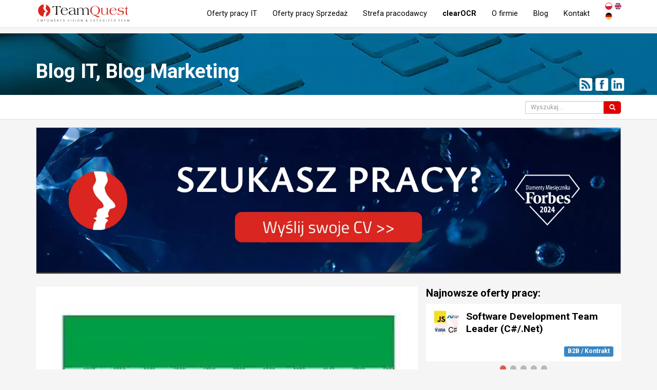

--- FILE ---
content_type: text/html; charset=utf-8
request_url: https://teamquest.pl/blog/1973_jak-pomoc-iranczykom-korzystac-z-signala
body_size: 13487
content:
<!DOCTYPE html> <!--[if lt IE 7]> <html class="no-js lt-ie9 lt-ie8 lt-ie7"> <![endif]--> <!--[if IE 7]> <html class="no-js lt-ie9 lt-ie8"> <![endif]--> <!--[if IE 8]> <html class="no-js lt-ie9"> <![endif]--> <!--[if gt IE 8]><!--> <html class="no-js" lang="pl"> <!--<![endif]--> <head> <meta charset="utf-8"> <!--[if IE]><meta http-equiv="X-UA-Compatible" content="IE=edge,chrome=1"><![endif]--> <title>Jak pomóc Irańczykom korzystać z Signala? - Blog IT i o rekrutacji IT - TeamQuest</title> <meta name="description" content="Blog rekruterów IT - Postaw proste proxy po TLS według naszych wskazówek."> <meta name="keywords" content="oferty pracy, agencja rekrutacyjna, rekrutacja it, praca it, praca dla informatyków"> <meta property="og:title" content="Jak pomóc Irańczykom korzystać z Signala? - Blog IT i o rekrutacji IT - TeamQuest"> <meta property="og:type" content="website"> <meta property="og:url" content="https://teamquest.pl/blog/1973_jak-pomoc-iranczykom-korzystac-z-signala"> <meta property="og:image" content="https://teamquest.pl/img/static/blog/iran.jpg"> <meta property="og:site_name" content="TeamQuest"> <meta property="og:description" content="Blog rekruterów IT - Postaw proste proxy po TLS według naszych wskazówek."> <meta name="viewport" content="width=device-width, initial-scale=1"> <link href="/img/favicon.png" rel="shortcut icon" type="image/x-icon"> <link rel="canonical" href="https://teamquest.pl/blog/1973_jak-pomoc-iranczykom-korzystac-z-signala"/> <link rel="alternate" href="/praca-w-it.rss" title="Aktulane oferty pracy TeamQuest RSS" type="application/rss+xml"> <link rel="alternate" href="/blog.rss" title="Blog TeamQuest RSS" type="application/rss+xml"> <link rel="alternate" hreflang="x-default" href="https://teamquest.pl/blog/1973_jak-pomoc-iranczykom-korzystac-z-signala" /> <meta name="Googlebot-News" content="index, follow"> <link rel="stylesheet" href="/css/v1.0.1_fd3594b1-20241217.css" /> <script async> WebFontConfig = { google: { families: [ 'Roboto:300,400,500,700&amp;subset=latin-ext' ] } }; (function() { var wf = document.createElement('script'); wf.src = 'https://ajax.googleapis.com/ajax/libs/webfont/1/webfont.js'; wf.type = 'text/javascript'; wf.async = 'true'; var s = document.getElementsByTagName('script')[0]; s.parentNode.insertBefore(wf, s); })(); </script> <script src="/js/jquery.1.11.1.min.js"></script> <script defer src="https://www.dropbox.com/static/api/2/dropins.js" id="dropboxjs" data-app-key="adbq2a9842t1adi"></script> <script defer src="https://js.live.net/v7.0/OneDrive.js"></script> <script defer src="https://apis.google.com/js/api.js"></script> <!--<script charset="UTF-8" src="//cdn.sendpulse.com/28edd3380a1c17cf65b137fe96516659/js/push/f1ccf5f253a1f344fd43cb09ed9225b4_1.js" async></script>--> <script defer> window.tq_js_lang = "pl"; </script> <script src="/js/locale/pl-v0.1.js"></script> <script defer src="/js/vendor/v1.0.1_4a71921b-20230126.js"></script> <script defer src="/js/v1.0.1/jquery-migrate-1.2.1.min.js"></script> <script defer src="/js/v1.0.1/slick/slick.min.js"></script> <!-- Consent Manager --> <script type="text/javascript" data-cmp-ab="1" src="https://cdn.consentmanager.net/delivery/autoblocking/56f75e31f14da.js" data-cmp-host="b.delivery.consentmanager.net" data-cmp-cdn="cdn.consentmanager.net" data-cmp-codesrc="1"></script> <!-- Google Tag Manager --> <script>(function(w,d,s,l,i){w[l]=w[l]||[];w[l].push({'gtm.start': new Date().getTime(),event:'gtm.js'});var f=d.getElementsByTagName(s)[0], j=d.createElement(s),dl=l!='dataLayer'?'&l='+l:'';j.async=true;j.src= 'https://www.googletagmanager.com/gtm.js?id='+i+dl;f.parentNode.insertBefore(j,f); })(window,document,'script','dataLayer','GTM-TZ3V5PC');</script> <!-- End Google Tag Manager --> </head> <body itemscope itemtype="http://schema.org/WebPage" class="page__lang__pl"> <!-- Google Tag Manager (noscript) --> <noscript><iframe src="https://www.googletagmanager.com/ns.html?id=GTM-TZ3V5PC" height="0" width="0" style="display:none;visibility:hidden"></iframe></noscript> <!-- End Google Tag Manager (noscript) --> <!-- header --> <!--[if lt IE 7]> <p class="browsehappy">You are using an <strong>outdated</strong> browser. Please <a href="http://browsehappy.com/">upgrade your browser</a> to improve your experience.</p> <![endif]--> <header> <div class="navbar navbar-default navbar-fixed-top" role="navigation"> <div class="container"> <div itemscope itemtype="http://schema.org/Organization" class="navbar-header"> <meta itemprop="name" content="TeamQuest Sp. z o.o." /> <span class="hidden" itemprop="address" itemscope itemtype="http://schema.org/PostalAddress"> <meta itemprop="streetAddress" content="Srebrna 16 lok. 308D" /> <meta itemprop="postalCode" content="00-810" /> <meta itemprop="addressLocality" content="Warszawa" /> <meta itemprop="addressRegion" content="mazowieckie" /> <meta itemprop="addressCountry" content="Polska" /> </span> <meta itemprop="telephone" content="+48 (22) 435 23 85" /> <meta itemprop="sameAs" content="https://www.linkedin.com/company/teamquest" /> <meta itemprop="sameAs" content="https://www.facebook.com/teamquestpl/" /> <button type="button" class="navbar-toggle" data-toggle="collapse" data-target=".navbar-collapse"> <span class="sr-only">Toggle navigation</span> <span class="icon-bar"></span> <span class="icon-bar"></span> <span class="icon-bar"></span> </button> <a itemprop="url" class="navbar-brand" href="/" title="Przejdź do strony głównej"><img itemprop="logo" src="/img/teamquest-logo.svg" height="40" alt="Logo TeamQuest" title="TeamQuest Sp. z o.o." /></a> </div> <div class="navbar-collapse collapse" itemscope itemtype="http://schema.org/SiteNavigationElement"> <div class="navbar-text navbar-right"> <form method="POST" class="navbar-link navbar-lang extended"> <button type="submit" name="set_tq_lang" value="pl" class="navbar-link lang-pl active"></button> <button type="submit" name="set_tq_lang" value="en" class="navbar-link lang-en"></button> <button type="submit" name="set_tq_lang" value="de" class="navbar-link lang-de"></button> </form> </div> <ul class="nav navbar-nav"> <li><a itemprop="url" href="/praca-w-it" title="Aktualne oferty pracy">Oferty pracy IT</a></li> <li><a itemprop="url" href="/praca-sprzedaz" title="Aktualne oferty pracy w Sprzedaży">Oferty pracy Sprzedaż</a></li> <li><a itemprop="url" href="/dla-pracodawcow" title="Dla pracodawców">Strefa pracodawcy</a></li> <!--<li><a itemprop="url" href="/rekrutacja-sprzedaz" title="Rekrutacja Sił Sprzedaży">Rekrutacja Sił Sprzedaży</a></li>--> <li><a class="strong" itemprop="url" href="/clearocr" title="clearOCR">clearOCR</a></li> <li><a itemprop="url" href="/o-nas" title="Informacje o firmie">O firmie</a></li> <!--<li><a itemprop="url" href="/faq" title="FAQ">FAQ</a></li>--> <li><a itemprop="url" href="/blog" title="Blog">Blog</a></li> <li><a itemprop="url" href="/kontakt" title="Kontakt">Kontakt</a></li> </ul> </div> </div> </div> </header> <div class="visible-sm visible-xs header__menu__line"></div> <!-- content --> <!-- section head --> <div class="container-fluid section__head section__blog"> <div class="container"> <header> <h1 class="h1"><a href="/blog" title="Blog">Blog IT, Blog Marketing</a></h1> </header> <section class="socia_l-box-btn scb4667576575756"> <a href="/blog" title="Zasubskrybuj nasz kanał RSS, najnowsze wpisy na naszym Blogu" target="_blank" class="btn btn-xs btn-social"><span class="glyphicon social-icon-rss"></span></a> <a href="https://www.facebook.com/teamquestpl/" title="Obserwuj nas na Facebook" target="_blank" class="btn btn-xs btn-social"><span class="glyphicon social-icon-ifacebook"></span></a> <a href="https://www.linkedin.com/company/teamquest" title="Obserwuj nas na LinkedIn" target="_blank" class="btn btn-xs btn-social"><span class="glyphicon social-icon-ilinked-in"></span></a> </section> </div> </div> <div class="blog__top__container background-white hidden-xs"> <div class="container"> <div class="pull-right additional text-right"> <form class="display-inline-block form-inline" method="POST" id="form_search_blog" action="/blog"> <div class="form-group"> <div class="input-group"> <input type="text" class="form-control input-sm" id="blogSearch" name="search" value="" placeholder="Wyszukaj..."> <span class="input-group-btn"> <button type="submit" class="btn btn-sm btn-red form-control input-sm" title="Wyszukaj"><span class="glyphicon glyphicon-search"></span></button> </span> </div> </div> </form> </div> </div> </div><div class="blog-section blog-view"> <div class="container"> <div class="col-lg-12 col-md-12 col-sm-12 col-xs-12 col-xs-clear-side-padding"> <div class="row"> <article class=" blog advHeade_r advh55555434242323"> <section class="text-center blog additionalContentVertical additionalContentVerticalClear"> <div class="adTQ"> <a rel="nofollow" href="/rurl/camp/1769206097/P/O5dhtZ.html" > <img src="/img/static/al/szukasz-pracy-w-it-wyslij-nam-swoje-cv_7.webp" class="img-responsive" alt="Szukasz pracy w IT? Wyślij nam swoje CV" title="Szukasz pracy w IT? Wyślij nam swoje CV" /> </a> </div> </section> </article> </div> </div> </div> <span id="czytaj" style="display:block;height:1px;"></span> <section itemscope itemtype="http://schema.org/Blog"> <div class="container blog"> <div class="col-lg-8 col-md-8 col-sm-12 col-xs-12"> <div class="row"> <article id="blog-1973" class="background-white" itemscope itemtype="http://schema.org/BlogPosting"> <meta itemprop="name" content="Jak pom&oacute;c Irańczykom korzystać z Signala?" /> <meta itemprop="headline" content="Postaw proste proxy po TLS według naszych wskaz&oacute;wek." /> <meta itemprop="author" content="TeamQuest" /> <span class="hidden" itemprop="publisher" itemscope itemtype="http://schema.org/Organization"> <meta itemprop="name" content="TeamQuest" /> <span itemprop="logo" itemscope itemtype="http://schema.org/ImageObject"> <meta itemprop="url" content="https://teamquest.pl/img/logo.png" /> </span> </span> <div class="images-container__blog"> <meta itemprop="image" content="/img/static/blog/iran.jpg" /> <img itemprop="image" alt="Jak pomóc Irańczykom korzystać z Signala?" title="Jak pomóc Irańczykom korzystać z Signala?" src="/img/static/blog/iran.jpg.webp" /> <div class="title__image"> <h1 class="print_page__blog text-center"> Jak pomóc Irańczykom korzystać z Signala? </h1> <div class="image__author__info text-right"> <img class="avatar" src="/img/static/authors/marcin-sarna.jpg" alt="Marcin Sarna" title="Marcin Sarna" /> <span class="subline subline__author print_page__exclude"> <a href="/blog/Author,Marcin-Sarna" title="Marcin Sarna"> <span class="author" itemprop="author" itemscope itemtype="http://schema.org/Person">Marcin Sarna<meta itemprop="name" content="Marcin Sarna"></span></a>, 08.02.2021 r. <meta itemprop="datePublished dateModified" content="2021-02-08 08:00:00" /> </span> </div> </div> </div> <div class="row article__block print_page__blog"> <div class="col-md-12 col-sm-12 col-xs-12"> <div class="row"> <div class="col-md-12 article__body" itemprop="articleBody"> <p>Postaw proste proxy po TLS według naszych wskazówek.</p> <h2>Cenzura w&nbsp;Iranie</h2> <p>Nieco od tygodnia <a href="/blog/1953_exodus-z-whatsapp" title="Exodus z&nbsp;WhatsApp">coraz popularniejszy komunikator Signal</a> obserwuje, że irańskie władze zaczęły blokować cały ruch Signal w&nbsp;tym kraju. Jako tymczasowe rozwiązanie, aby pomóc ludziom w&nbsp;Iranie w&nbsp;ponownym nawiązaniu połączenia, dodano w&nbsp;Signal obsługę dla prostego serwera proxy TLS. Jest on łatwy w&nbsp;konfiguracji, może być używany do ominięcia blokady sieci i&nbsp;bezpiecznie przekierowuje ruch do usługi Signal.</p> <p>Nowa metoda połączenia jest obsługiwana przez najnowszą wersję beta Signal dla systemu Android i&nbsp;zostanie udostępniona wszystkim użytkownikom już za kilka dni. Autorzy Signala mają nadzieję, że pomoże to wielu ludziom w&nbsp;Iranie w&nbsp;ponownym wysyłaniu i&nbsp;odbieraniu wiadomości, podczas gdy będzie można „na spokojnie” badać inne techniki omijania cenzury, które będą wdrażane w&nbsp;kraju Persów.</p> <h2>Działaj jako proxy</h2> <p>Jeśli chcesz pomóc uruchamiając serwer proxy, potrzebujesz tylko:</p> <ol> <li>Serwer z&nbsp;dostępnymi portami 80 i&nbsp;443.</li> <li>Nazwę domeny (lub subdomeny) wskazującą na adres IP serwera.</li> <p></ol></p> <p>Serwer proxy jest bardzo lekki i&nbsp;nie powinien obciążyć Twojego serwera. Według Signala nawet niedrogi i&nbsp;mały VPS może z&nbsp;łatwością obsługiwać setki jednoczesnych użytkowników. Oto, jak to zrobić:</p> <ol> <li>Zaloguj się przez SSH do serwera i&nbsp;zainstaluj Docker, Docker Compose i&nbsp;git: <code>sudo apt update &amp;&amp; sudo apt install docker docker-compose git</code></li> <li>Sklonuj repozytorium Signal TLS Proxy: <code>clone git https://github.com/signalapp/Signal-TLS-Proxy.git</code></li> <li>Wejdź do katalogu repozytorium: <code>cd Signal-TLS-Proxy</code></li> <li>Uruchom skrypt pomocniczy, który konfiguruje i&nbsp;obsługuje certyfikat TLS z&nbsp;Let’s Encrypt: <code>sudo ./init-certificate.sh</code></li> <li>Zostaniesz poproszony o&nbsp;wprowadzenie domeny lub subdomeny wskazującej na adres IP tego serwera. Wpisz ją.</li> <li>Użyj Docker Compose, aby uruchomić proxy: <code>sudo docker-compose up –detach</code></li> <p></ol></p> <p>Gotowe, proxy działa!</p> <section class="col-xs-12 col-sm-12 col-md-12 col-lg-12 blog additionalContentVerticalLis_t acvl2345jfds8459895435349834"> <div class="joborders"> <div class="row job__blockView article__block__shadow"> <a href="/warszawa/94990-praca-account-manager-uslugi-rekrutacyjne?pr_source=teamquest_pl&pr_medium=feedBlogAd&pr_campaign=blogAd_j_202601" title="Account Manager - Usługi rekrutacyjne - Warszawa"> <div class="col-lg-9 col-md-9 col-sm-9 col-xs-10"> <h4> <img src="/logo-square/oferta-pracy-logo_94990_x60.jpg" title="Account Manager - Usługi rekrutacyjne - główne technologie" alt="Account Manager - Usługi rekrutacyjne - główne technologie" class="img-responsive logo pull-left"> <span class="title">Account Manager - Usługi rekrutacyjne</span> <span class="job-sallary pull-right"> <span class="glyphicon glyphicon-star"></span> 6000 - 9000 PLN </span> <span class="subline hidden-xs"> <span class="glyphicon glyphicon-file"></span> Formy umowy: <strong class="label label-primary">Umowa zlecenie</strong> <strong class="label label-primary">B2B / Kontrakt</strong> </span> </h4> </div> <div class="col-lg-3 col-md-3 col-sm-3 col-xs-4 text-right"> <div class="job-details-skills-btn job-details__localization"> <span class="glyphicon glyphicon-map-marker"></span> Warszawa </div> <span class="btn btn-sm btn-danger" href="/praca/aplikuj/form/94990">Aplikuj</span> </div> </a> </div> <div class="row job__blockView article__block__shadow"> <a href="/praca-zdalna/101670-praca-consultant-microsoft-dynamics-365-finance-f-o?pr_source=teamquest_pl&pr_medium=feedBlogAd&pr_campaign=blogAd_j_202601" title="Consultant Microsoft Dynamics 365 Finance (F&O) - Praca Zdalna"> <div class="col-lg-9 col-md-9 col-sm-9 col-xs-10"> <h4> <img src="/logo-square/oferta-pracy-logo_101670_x60.jpg" title="Consultant Microsoft Dynamics 365 Finance (F&amp;O) - główne technologie" alt="Consultant Microsoft Dynamics 365 Finance (F&amp;O) - główne technologie" class="img-responsive logo pull-left"> <span class="title">Consultant Microsoft Dynamics 365 Finance (F&O)</span> <span class="job-sallary pull-right"> <span class="glyphicon glyphicon-star"></span> 20000 - 30000 PLN </span> <span class="subline hidden-xs"> <span class="glyphicon glyphicon-file"></span> Formy umowy: <strong class="label label-primary">B2B / Kontrakt</strong> </span> </h4> </div> <div class="col-lg-3 col-md-3 col-sm-3 col-xs-4 text-right"> <div class="job-details-skills-btn job-details__localization"> <span class="glyphicon glyphicon-map-marker"></span> Praca zdalna </div> <span class="btn btn-sm btn-danger" href="/praca/aplikuj/form/101670">Aplikuj</span> </div> </a> </div> <div class="row job__blockView article__block__shadow"> <a href="/warszawa/97050-praca-mlodszy-specjalista-ds-wsparcia-sprzedazy?pr_source=teamquest_pl&pr_medium=feedBlogAd&pr_campaign=blogAd_j_202601" title="Młodszy Specjalista ds. wsparcia sprzedaży - Warszawa"> <div class="col-lg-9 col-md-9 col-sm-9 col-xs-10"> <h4> <img src="/logo-square/oferta-pracy-logo_97050_x60.jpg" title="Młodszy Specjalista ds. wsparcia sprzedaży - główne technologie" alt="Młodszy Specjalista ds. wsparcia sprzedaży - główne technologie" class="img-responsive logo pull-left"> <span class="title">Młodszy Specjalista ds. wsparcia sprzedaży</span> <span class="job-sallary pull-right"> <span class="glyphicon glyphicon-star"></span> 5100 - 6000 PLN </span> <span class="subline hidden-xs"> <span class="glyphicon glyphicon-file"></span> Formy umowy: <strong class="label label-primary">Umowa zlecenie</strong> </span> </h4> </div> <div class="col-lg-3 col-md-3 col-sm-3 col-xs-4 text-right"> <div class="job-details-skills-btn job-details__localization"> <span class="glyphicon glyphicon-map-marker"></span> Warszawa </div> <span class="btn btn-sm btn-danger" href="/praca/aplikuj/form/97050">Aplikuj</span> </div> </a> </div> <div class="row job__blockView article__block__shadow"> <a href="/praca-zdalna/101580-praca-frontend-developer-react?pr_source=teamquest_pl&pr_medium=feedBlogAd&pr_campaign=blogAd_j_202601" title="Frontend Developer React - Praca programista - Praca Zdalna"> <div class="col-lg-9 col-md-9 col-sm-9 col-xs-10"> <h4> <img src="/logo-square/oferta-pracy-logo_101580_x60.jpg" title="Frontend Developer React - główne technologie" alt="Frontend Developer React - główne technologie" class="img-responsive logo pull-left"> <span class="title">Frontend Developer React</span> <span class="job-sallary pull-right"> <span class="glyphicon glyphicon-star"></span> 18000 - 26000 PLN </span> <span class="subline hidden-xs"> <span class="glyphicon glyphicon-file"></span> Formy umowy: <strong class="label label-primary">B2B / Kontrakt</strong> </span> </h4> </div> <div class="col-lg-3 col-md-3 col-sm-3 col-xs-4 text-right"> <div class="job-details-skills-btn job-details__localization"> <span class="glyphicon glyphicon-map-marker"></span> Praca zdalna </div> <span class="btn btn-sm btn-danger" href="/praca/aplikuj/form/101580">Aplikuj</span> </div> </a> </div> <div class="row job__blockView article__block__shadow"> <a href="/wroclaw/101610-praca-konsultant-ka-ds-wdrozen-systemow-erp?pr_source=teamquest_pl&pr_medium=feedBlogAd&pr_campaign=blogAd_j_202601" title="Konsultant/ka ds wdrożeń systemów ERP - Wroclaw"> <div class="col-lg-9 col-md-9 col-sm-9 col-xs-10"> <h4> <img src="/logo-square/oferta-pracy-logo_101610_x60.jpg" title="Konsultant/ka ds wdrożeń systemów ERP - główne technologie" alt="Konsultant/ka ds wdrożeń systemów ERP - główne technologie" class="img-responsive logo pull-left"> <span class="title">Konsultant/ka ds wdrożeń systemów ERP</span> <span class="job-sallary pull-right"> <span class="glyphicon glyphicon-star"></span> 7000 - 12000 PLN </span> <span class="subline hidden-xs"> <span class="glyphicon glyphicon-file"></span> Formy umowy: <strong class="label label-primary">Umowa o&nbsp;pracę</strong> <strong class="label label-primary">B2B / Kontrakt</strong> </span> </h4> </div> <div class="col-lg-3 col-md-3 col-sm-3 col-xs-4 text-right"> <div class="job-details-skills-btn job-details__localization"> <span class="glyphicon glyphicon-map-marker"></span> Wrocław </div> <span class="btn btn-sm btn-danger" href="/praca/aplikuj/form/101610">Aplikuj</span> </div> </a> </div> <script> gtag('event','view_item_list', {'items': [{"id":94990,"google_business_vertical":"jobs"}, {"id":101670,"google_business_vertical":"jobs"}, {"id":97050,"google_business_vertical":"jobs"}, {"id":101580,"google_business_vertical":"jobs"}, {"id":101610,"google_business_vertical":"jobs"}]}); </script> </div> </section> <h2>Korzystanie z&nbsp;proxy</h2> <p>Twój serwer proxy dla Signala jest już uruchomiony. Możesz go teraz udostępniać używając tego formatu adresu URL: <code>https://signal.tube/# &lt;wskazana_przez_Ciebie_domena&gt;</code>.</p> <p>Wspomniana na wstępie najnowsza wersja beta aplikacji na Androida obsługuje linki z&nbsp;<span class="font-italic">signal.tube</span>. Aplikacja może automatycznie konfigurować obsługę serwera proxy po kliknięciu na link z&nbsp;dowolnej innej aplikacji. Ta konfiguracja następuje jeszcze przed wysłaniem jakiegokolwiek żądania internetowego więc nawet jeśli cenzor spróbuje zablokować Twoją domenę, nic tym sposobem nie osiągnie.</p> <p>Jako klient możesz również ręcznie skonfigurować informacje proxy w&nbsp;ustawieniach Signal.</p> <h2>Niestandardowy serwer proxy</h2> <p>W&nbsp;przeciwieństwie do standardowego serwera proxy HTTP połączenia z&nbsp;serwerem Signal TLS Proxy wyglądają jak zwykły zaszyfrowany ruch internetowy. W&nbsp;żądaniu w&nbsp;postaci zwykłego tekstu nie ma metody CONNECT, która ujawniłaby cenzorom, że używany jest właśnie serwer proxy. Prawidłowe certyfikaty TLS są dostarczane dla każdego serwera proxy utrudniając cenzorom pobranie charakterystycznych ciągów bajtów, co mogłoby się im udawać w&nbsp;przypadku użycia statycznych certyfikatów z&nbsp;podpisem własnym. Krótko mówiąc, wszystko zostało zaprojektowane tak, aby jak najbardziej wtapiać się w&nbsp;tło „zwykłego” ruchu sieciowego.</p> <p><a href="/praca-w-it" title="Oferty pracy">Sprawdź oferty pracy na TeamQuest</a></p> <p>Klient Signal ustanawia więc normalne połączenie TLS z&nbsp;proxy, a&nbsp;proxy po prostu przekazuje wszystkie otrzymane bajty do faktycznej usługi Signal. Wszelki ruch inny niż Signal jest blokowany. Ponadto klient Signal nadal negocjuje swoje standardowe połączenie TLS z&nbsp;punktami końcowymi Signal przez Twój tunel. Oznacza to, że oprócz szyfrowania <span class="font-italic">end-to-end</span>, które chroni wszystko w&nbsp;Signal, cały ruch pozostaje nieprzejrzysty dla Ciebie jako operatora proxy. To też jest istotne, bo proxy lubią stawiać także sami cenzorzy.</p> <h2>#IRanASignalProxy</h2> <p>Jeśli skonfigurujesz serwer proxy i&nbsp;chcesz o&nbsp;tym dać znać światu, możesz też użyć hashtagu <span class="font-italic">#IRanASignalProxy</span>. Pamiętaj jednak, że kiedy publicznie podajesz link signal.tube lub jeśli dany serwer stanie się zbyt popularny, zwiększa się szansa, że irańscy cenzorzy po prostu dodadzą te adresy IP do swojej listy zablokowanych IP.</p> <p>Bardziej dyskretnym podejściem byłoby więc wysłanie linku tylko za pośrednictwem wiadomości prywatnej lub wiadomości niepublicznej. Możesz opublikować coś takiego w&nbsp;swojej ulubionej sieci społecznościowej:</p> <blockquote>#IRanASignalProxy Reply to this thread if you want the connection details, and follow me so I&nbsp;can privately send you the link.</blockquote> </div> </div> <meta itemprop="url mainEntityOfPage" content="https://teamquest.pl/blog/1973_jak-pomoc-iranczykom-korzystac-z-signala" /> <div data-show-promt-newsletter="false" data-show-promt-linkedIn="false"></div> <div class="post__navigation"> <div class="prev col-lg-6 col-md-6 col-sm-6 col-xs-6 pull-left text-right"> <span class="accentcolor-text-on_children-on_hover inherit-color-on_children"> <a href="/blog/1958_specjalisci-teamquest-kamil-pacuk" title="Specjaliści TeamQuest - Kamil Pacuk - Czytaj cały artykuł" rel="prev"> <cite class="accentcolor-text-on_children"> <span class="glyphicon glyphicon-arrow-left arrow"></span> Poprzedni artykuł </cite> Specjaliści TeamQuest - Kamil Pacuk </a> </span> </div> <div class="next col-lg-6 col-md-6 col-sm-6 col-xs-6 pull-right text-left"> <span class="accentcolor-text-on_children-on_hover inherit-color-on_children"> <a href="/blog/1974_prowadzenie-projektow-krytycznych" title="Prowadzenie projektów krytycznych - Czytaj cały artykuł" rel="next"> <cite class="accentcolor-text-on_children"> Następny artykuł <span class="glyphicon glyphicon-arrow-right arrow"></span> </cite> Prowadzenie projektów krytycznych </a> </span> </div> <div class="clear"></div> </div> </div> </div> </article> <div class="article__clear print_page__exclude"> <div class="socia_l-box-btn scb4667576575756 margin-top-10 text-center print_page__exclude"> <a href="http://www.wykop.pl/dodaj/link/?url=https://teamquest.pl/blog/1973_jak-pomoc-iranczykom-korzystac-z-signala&title=Jak+pom%C3%B3c+Ira%C5%84czykom+korzysta%C4%87+z+Signala%3F&desc=" title="Udostępnij na Wykopie" target="_blank" class="social-bt_n sb3538fdfefgf8 social-icon-iwykop"></a> <a href="https://www.facebook.com/sharer/sharer.php?u=https://teamquest.pl/blog/1973_jak-pomoc-iranczykom-korzystac-z-signala" title="Udostępnij na Facebook" target="_blank" class="social-bt_n sb3538fdfefgf8 social-icon-ifacebook"></a> <a href="https://www.linkedin.com/shareArticle?mini=true&url=https://teamquest.pl/blog/1973_jak-pomoc-iranczykom-korzystac-z-signala" title="Udostępnij na LinkedIn" target="_blank" class="social-bt_n sb3538fdfefgf8 social-icon-ilinked-in"></a> <a href="/kontakt?body=https://teamquest.pl/blog/1973_jak-pomoc-iranczykom-korzystac-z-signala" rel="nofollow" title="Skontaktuj się z nami" class="social-bt_n sb3538fdfefgf8 social-icon-icontact"></a> </div> <div class="clear"></div> </div> </div> </div> <div class="col-lg-4 col-md-4 col-sm-12 col-xs-12"> <div class="row article__blog__right article__similar"> <h3 class="h4">Najnowsze oferty pracy:</h3> <div class="similar__jobs__new similar__jobs__right"> <div id="slick-similar-job__14385" class="slick__carousel"> <div class="layer layer1 job__entry article__block__shadow background-white"> <a onfocus="blur()" href="/warszawa/101700-praca-software-development-team-leader-c-sharp-net" title="Software Development Team Leader (C#/.Net) - Warszawa"> <div class="col-lg-12 col-md-12 col-sm-12 col-xs-12"> <span class="logo__simple pull-left"> <img src="/logo-square/oferta-pracy-logo_101700_x50.jpg" title="Software Development Team Leader (C#/.Net) - główne technologie" alt="Software Development Team Leader (C#/.Net) - główne technologie" class="img-responsive" /> </span> <h3 class="h4 title__simple">Software Development Team Leader (C#/.Net)</h3> <div class="contract__types text-right"> <strong class="label label-blue">B2B / Kontrakt</strong> </div> </div> </a> </div> <div class="layer layer2 job__entry article__block__shadow background-white"> <a onfocus="blur()" href="/warszawa/101710-praca-software-development-team-leader-c-sharp-net-area" title="Software Development Team Leader (C#/.Net area) - Warszawa"> <div class="col-lg-12 col-md-12 col-sm-12 col-xs-12"> <span class="logo__simple pull-left"> <img src="/logo-square/oferta-pracy-logo_101710_x50.jpg" title="Software Development Team Leader (C#/.Net area) - główne technologie" alt="Software Development Team Leader (C#/.Net area) - główne technologie" class="img-responsive" /> </span> <h3 class="h4 title__simple">Software Development Team Leader (C#/.Net area)</h3> <div class="contract__types text-right"> <strong class="label label-blue">B2B / Kontrakt</strong> </div> </div> </a> </div> <div class="layer layer3 job__entry article__block__shadow background-white"> <a onfocus="blur()" href="/praca-zdalna/101680-praca-tester-manualny" title="Tester manualny - Praca Zdalna"> <div class="col-lg-12 col-md-12 col-sm-12 col-xs-12"> <span class="logo__simple pull-left"> <img src="/logo-square/oferta-pracy-logo_101680_x50.jpg" title="Tester manualny - główne technologie" alt="Tester manualny - główne technologie" class="img-responsive" /> </span> <h3 class="h4 title__simple">Tester manualny</h3> <div class="contract__types text-right"> <strong class="label label-blue">B2B / Kontrakt</strong> </div> </div> </a> </div> <div class="layer layer4 job__entry article__block__shadow background-white"> <a onfocus="blur()" href="/praca-zdalna/101690-praca-manual-tester" title="Manual Tester - Praca Zdalna"> <div class="col-lg-12 col-md-12 col-sm-12 col-xs-12"> <span class="logo__simple pull-left"> <img src="/logo-square/oferta-pracy-logo_101690_x50.jpg" title="Manual Tester - główne technologie" alt="Manual Tester - główne technologie" class="img-responsive" /> </span> <h3 class="h4 title__simple">Manual Tester</h3> <div class="contract__types text-right"> <strong class="label label-blue">B2B / Kontrakt</strong> </div> </div> </a> </div> <div class="layer layer5 job__entry article__block__shadow background-white"> <a onfocus="blur()" href="/praca-zdalna/101660-praca-konsultant-microsoft-dynamics-365-finance-f-o" title="Konsultant Microsoft Dynamics 365 Finance (F&O) - Praca Zdalna"> <div class="col-lg-12 col-md-12 col-sm-12 col-xs-12"> <span class="logo__simple pull-left"> <img src="/logo-square/oferta-pracy-logo_101660_x50.jpg" title="Konsultant Microsoft Dynamics 365 Finance (F&O) - główne technologie" alt="Konsultant Microsoft Dynamics 365 Finance (F&O) - główne technologie" class="img-responsive" /> </span> <h3 class="h4 title__simple">Konsultant Microsoft Dynamics 365 Finance (F&O)</h3> <div class="contract__types text-right"> <strong class="label label-blue">B2B / Kontrakt</strong> </div> </div> </a> </div> </div> <script> $(document).ready(function(){ $('#slick-similar-job__14385').addClass('article__block__shadow').addClass('background-white'); $('#slick-similar-job__14385 .layer').each(function() { $(this).removeClass('article__block__shadow').addClass('layer__slick'); }); $('#slick-similar-job__14385').slick({ dots: true, arrows:false, infinite: true, autoplay: true, speed: 500, slidesToShow: 1, adaptiveHeight: true }); }); </script> </div> </div> <div class="row article__blog__right article__similar"> <h3 class="h4">Polecane wpisy na blogu IT:</h3> <div class="similar__blog__new similar__blog__right"> <div id="slick-similar-blog__28480" class="slick__carousel slick__carousel__blog"> <div itemscope itemtype="http://schema.org/BlogPosting" class="layer layer2 article__block__shadow background-white clear"> <meta itemprop="name" content="Otwarte Oprogramowanie AI: Klucz do Przewagi Europy w Globalnym Wyścigu Technologicznym" /> <meta itemprop="author" content="TeamQuest" /> <meta itemprop="headline" content="Daniel Ek i&amp;nbsp;Mark Zuckerberg w&amp;nbsp;swoim artykule opublikowanym przez The Economist zwracają uw..." /> <meta itemprop="datePublished dateModified" content="2024-08-22 15:30:00" /> <span class="hidden" itemprop="publisher" itemscope itemtype="http://schema.org/Organization"> <meta itemprop="name" content="TeamQuest" /> <span itemprop="logo" itemscope itemtype="http://schema.org/ImageObject"> <meta itemprop="url" content="https://teamquest.pl/img/logo.png" /> </span> </span> <meta itemprop="image" content="/img/static/blog/llm-w-europie.jpg" /> <a href="/blog/2763_otwarte-oprogramowanie-ai-klucz-do-przewag-ue" title="Otwarte Oprogramowanie AI: Klucz do Przewagi Europy w Globalnym Wyścigu Technologicznym"><img itemprop="image" class="img-responsive blog-image" src="/img/static/blog/llm-w-europie.jpg.webp" alt="Otwarte Oprogramowanie AI: Klucz do Przewagi Europy w Globalnym Wyścigu Technologicznym" title="Otwarte Oprogramowanie AI: Klucz do Przewagi Europy w Globalnym Wyścigu Technologicznym" /></a> <h4 class="title"><a itemprop="url mainEntityOfPage" href="/blog/2763_otwarte-oprogramowanie-ai-klucz-do-przewag-ue" title="Otwarte Oprogramowanie AI: Klucz do Przewagi Europy w Globalnym Wyścigu Technologicznym">Otwarte Oprogramowanie AI: Klucz do Przewagi Europy w Globalnym Wyścigu Technologicznym</a></h4> </div> <div itemscope itemtype="http://schema.org/BlogPosting" class="layer layer3 article__block__shadow background-white clear"> <meta itemprop="name" content="Co poszło nie tak? Rynek pracy w IT w 2024 roku" /> <meta itemprop="author" content="TeamQuest" /> <meta itemprop="headline" content="- Wiesz co, zwolnili mnie z&amp;nbsp;pracy i&amp;nbsp;przez jakiś czas byłem bezrobotny...." /> <meta itemprop="datePublished dateModified" content="2024-08-21 08:00:00" /> <span class="hidden" itemprop="publisher" itemscope itemtype="http://schema.org/Organization"> <meta itemprop="name" content="TeamQuest" /> <span itemprop="logo" itemscope itemtype="http://schema.org/ImageObject"> <meta itemprop="url" content="https://teamquest.pl/img/logo.png" /> </span> </span> <meta itemprop="image" content="/img/static/blog/co_posz__o_nie_tak.png" /> <a href="/blog/2762_co-poszlo-nie-tak-rynek-pracy-w-it-w-2024-roku" title="Co poszło nie tak? Rynek pracy w IT w 2024 roku"><img itemprop="image" class="img-responsive blog-image" src="/img/static/blog/co_posz__o_nie_tak.png.webp" alt="Co poszło nie tak? Rynek pracy w IT w 2024 roku" title="Co poszło nie tak? Rynek pracy w IT w 2024 roku" /></a> <h4 class="title"><a itemprop="url mainEntityOfPage" href="/blog/2762_co-poszlo-nie-tak-rynek-pracy-w-it-w-2024-roku" title="Co poszło nie tak? Rynek pracy w IT w 2024 roku">Co poszło nie tak? Rynek pracy w IT w 2024 roku</a></h4> </div> <div itemscope itemtype="http://schema.org/BlogPosting" class="layer layer4 article__block__shadow background-white clear"> <meta itemprop="name" content="Przehajpowane. Cztery technologie, kt&oacute;re miały zmienić świat" /> <meta itemprop="author" content="TeamQuest" /> <meta itemprop="headline" content="Każdy z&amp;nbsp;nas ma takiego kolegę, kt&oacute;ry bardzo dobrze się zapowiadał, ale potem coś poszło nie tak..." /> <meta itemprop="datePublished dateModified" content="2024-08-20 09:00:00" /> <span class="hidden" itemprop="publisher" itemscope itemtype="http://schema.org/Organization"> <meta itemprop="name" content="TeamQuest" /> <span itemprop="logo" itemscope itemtype="http://schema.org/ImageObject"> <meta itemprop="url" content="https://teamquest.pl/img/logo.png" /> </span> </span> <meta itemprop="image" content="/img/static/blog/overhyped.png" /> <a href="/blog/2761_przehajpowane-cztery-technologie-ktore-mialy-zmienic-swiat" title="Przehajpowane. Cztery technologie, które miały zmienić świat"><img itemprop="image" class="img-responsive blog-image" src="/img/static/blog/overhyped.png.webp" alt="Przehajpowane. Cztery technologie, kt&oacute;re miały zmienić świat" title="Przehajpowane. Cztery technologie, kt&oacute;re miały zmienić świat" /></a> <h4 class="title"><a itemprop="url mainEntityOfPage" href="/blog/2761_przehajpowane-cztery-technologie-ktore-mialy-zmienic-swiat" title="Przehajpowane. Cztery technologie, które miały zmienić świat">Przehajpowane. Cztery technologie, które miały zmienić świat</a></h4> </div> <div itemscope itemtype="http://schema.org/BlogPosting" class="layer layer5 article__block__shadow background-white clear"> <meta itemprop="name" content="Flux zachwycił świat. Superrealistyczne zdjęcia od AI" /> <meta itemprop="author" content="TeamQuest" /> <meta itemprop="headline" content="Flux wszedł&nbsp;na salony przebojem. Bo jako pierwszy pozwala to robić grafiki na własnych warunkach." /> <meta itemprop="datePublished dateModified" content="2024-08-19 12:00:00" /> <span class="hidden" itemprop="publisher" itemscope itemtype="http://schema.org/Organization"> <meta itemprop="name" content="TeamQuest" /> <span itemprop="logo" itemscope itemtype="http://schema.org/ImageObject"> <meta itemprop="url" content="https://teamquest.pl/img/logo.png" /> </span> </span> <meta itemprop="image" content="/img/static/blog/flux_ai.png" /> <a href="/blog/2760_flux-zachwycil-swiat-superrealistyczne-zdjecia-od-ai" title="Flux zachwycił świat. Superrealistyczne zdjęcia od AI"><img itemprop="image" class="img-responsive blog-image" src="/img/static/blog/flux_ai.png.webp" alt="Flux zachwycił świat. Superrealistyczne zdjęcia od AI" title="Flux zachwycił świat. Superrealistyczne zdjęcia od AI" /></a> <h4 class="title"><a itemprop="url mainEntityOfPage" href="/blog/2760_flux-zachwycil-swiat-superrealistyczne-zdjecia-od-ai" title="Flux zachwycił świat. Superrealistyczne zdjęcia od AI">Flux zachwycił świat. Superrealistyczne zdjęcia od AI</a></h4> </div> <div itemscope itemtype="http://schema.org/BlogPosting" class="layer layer6 article__block__shadow background-white clear"> <meta itemprop="name" content="Amazon Sidewalk" /> <meta itemprop="author" content="TeamQuest" /> <meta itemprop="headline" content="Gdy moda na wsp&oacute;lne użytkowanie wejdzie zbyt mocno&hellip; a&amp;nbsp;może to dobry pomysł?" /> <meta itemprop="datePublished dateModified" content="2021-06-01 07:00:00" /> <span class="hidden" itemprop="publisher" itemscope itemtype="http://schema.org/Organization"> <meta itemprop="name" content="TeamQuest" /> <span itemprop="logo" itemscope itemtype="http://schema.org/ImageObject"> <meta itemprop="url" content="https://teamquest.pl/img/logo.png" /> </span> </span> <meta itemprop="image" content="/img/static/blog/sidewalk.jpg" /> <a href="/blog/2165_amazon-sidewalk" title="Amazon Sidewalk"><img itemprop="image" class="img-responsive blog-image" src="/img/static/blog/sidewalk.jpg.webp" alt="Amazon Sidewalk" title="Amazon Sidewalk" /></a> <h4 class="title"><a itemprop="url mainEntityOfPage" href="/blog/2165_amazon-sidewalk" title="Amazon Sidewalk">Amazon Sidewalk</a></h4> </div> <div itemscope itemtype="http://schema.org/BlogPosting" class="layer layer7 article__block__shadow background-white clear"> <meta itemprop="name" content="Big Data w rekrutacji IT&ndash; analiza zamiast intuicji" /> <meta itemprop="author" content="TeamQuest" /> <meta itemprop="headline" content="M&oacute;wi się, że rekruter podejmuje decyzje o&amp;nbsp;zatrudnieniu danej osoby w&amp;nbsp;ciągu pierwszych pięc..." /> <meta itemprop="datePublished dateModified" content="2017-06-20 22:00:00" /> <span class="hidden" itemprop="publisher" itemscope itemtype="http://schema.org/Organization"> <meta itemprop="name" content="TeamQuest" /> <span itemprop="logo" itemscope itemtype="http://schema.org/ImageObject"> <meta itemprop="url" content="https://teamquest.pl/img/logo.png" /> </span> </span> <meta itemprop="image" content="/img/static/blog/bigdata.jpg" /> <a href="/blog/384_big-data-w-rekrutacji-it-analiza-zamiast-intuicji" title="Big Data w rekrutacji IT– analiza zamiast intuicji"><img itemprop="image" class="img-responsive blog-image" src="/img/static/blog/bigdata.jpg.webp" alt="Big Data w rekrutacji IT&ndash; analiza zamiast intuicji" title="Big Data w rekrutacji IT&ndash; analiza zamiast intuicji" /></a> <h4 class="title"><a itemprop="url mainEntityOfPage" href="/blog/384_big-data-w-rekrutacji-it-analiza-zamiast-intuicji" title="Big Data w rekrutacji IT– analiza zamiast intuicji">Big Data w rekrutacji IT– analiza zamiast intuicji</a></h4> </div> </div> <script> $(document).ready(function(){ $('#slick-similar-blog__28480').addClass('article__block__shadow').addClass('background-white'); $('#slick-similar-blog__28480 .layer').each(function() { $(this).removeClass('clear').removeClass('article__block__shadow').addClass('layer__slick'); }); $('#slick-similar-blog__28480').slick({ dots: true, arrows:false, infinite: true, autoplay: true, speed: 1000, slidesToShow: 1, adaptiveHeight: true }); }); </script> </div> </div> </div> </div> <div class="container-fluid section__search-candidate margin-top-1em"> <div class="container"> <div class="row"> <form method="post" action="/kontakt" class="contact-form-short" data-trigger="short-contact-form" data-language="pl" > <a name="short-success"></a> <input type="hidden" name="short" value="1" /> <div class="col-lg-12 col-sm-12"> <h2 class="title">Szukasz pracownika IT?</h2> <h3 class="title">Dostarczymy Ci najlepszych specjalistów z branży IT. Wyślij zapytanie </h3> </div> <div class="col-lg-10 col-md-10 col-sm-12 col-xs-12 fields"> <div class="row"> <div class="col-lg-3 col-md-3 col-sm-3 col-xs-12"><input name="name" value="" class="form-control" aria-required="true" aria-invalid="false" placeholder="Imię i nazwisko" type="text" /></div> <div class="col-lg-3 col-md-3 col-sm-3 col-xs-12"><input name="email" value="" class="form-control" aria-required="true" aria-invalid="false" placeholder="Adres email" type="email" /></div> <div class="col-lg-3 col-md-3 col-sm-3 col-xs-12"><input name="phone" value="" class="form-control" aria-required="true" aria-invalid="false" placeholder="Telefon" type="phone" /></div> <div class="col-lg-3 col-md-3 col-sm-3 col-xs-12"><input name="control" value="" class="form-control" aria-required="true" aria-invalid="false" placeholder="4 &plus; 4 &ecolon;" /></div> <div class="col-lg-12 col-md-12 col-sm-12 text-left clear agreement"> <input type="hidden" name="agree" value="0"> <input name="agree" value="1" aria-required="true" aria-invalid="false" type="checkbox" /> Wyrażam zgodę TeamQuest Sp. z o.o. na przetwarzanie moich danych osobowych w celu marketingu produktów i usług własnych TeamQuest, w tym na kontaktowanie się ze mną w formie połączenia telefonicznego lub środkami elektronicznymi.<span class="contactForm agreeFormRegulations contactForm__27151"><span class="toggle hidden"> [pokaż więcej]</span><span class="more"> <br /> Administratorem podanych przez Ciebie danych osobowych jest TeamQuest Sp. z o.o., z siedzibą w Warszawie (00-810), ul. Srebrna 16 lok. 308D, zwana dalej „Administratorem". <br /> Jeśli masz jakiekolwiek pytania odnośnie przetwarzania przez nas Twoich danych, skontaktuj się z naszym Inspektorem Ochrony Danych (IOD). Do Twojej dyspozycji jest pod adresem e-mail: office@teamquest.pl. <br /> W jakim celu i na jakiej podstawie będziemy wykorzystywać Twoje dane? <a class="strong" target="_blank" href="https://teamquest.pl/strona/regulamin" title="Regulamin">Dowiedz się więcej</a></span></span> <script type="text/javascript"> $(function() { $('.contactForm.agreeFormRegulations.contactForm__27151 span.toggle').removeClass('hidden'); $('.contactForm.agreeFormRegulations.contactForm__27151').children('.toggle').on('click', function() { $(this).parent().children('.more').toggle(); return false; }); $('.contactForm.agreeFormRegulations.contactForm__27151').children('.toggle').trigger('click'); }); </script> </div> </div> </div> <div class="col-lg-2 col-md-2 col-sm-12 col-xs-12 fields"> <input value="Wyślij" class="btn btn-red" type="submit" /> </div> <div class="col-lg-12 col-md-12 col-sm-12 col-xs-12 success hidden"></div> <input type="hidden" name="cid" value="c9f0f895fb98ab9159f51fd0297e236d"> </form> </div> </div> </div> <section class="blog workplaces"> <div class="container"> <div class="col-lg-12 col-md-12 col-sm-12 col-xs-12 workplaces__block"> <div class="workplace__block"> <h4 class="title">W czym programujesz?</h4> <ul class="strong"> <li itemprop="potentialAction" itemscope itemtype="http://schema.org/SearchAction"> <meta itemprop="target" content="/praca-w-it/k/{query}"/> <meta itemprop="query" content="programista%2CNET" /> <a href="/praca-w-it/k/programista%2CNET" title="Aktualne oferty pracy - Praca Programista .NET">Praca Programista .NET</a> </li> <li itemprop="potentialAction" itemscope itemtype="http://schema.org/SearchAction"> <meta itemprop="target" content="/praca-w-it/k/{query}"/> <meta itemprop="query" content="programista%2CASP" /> <a href="/praca-w-it/k/programista%2CASP" title="Aktualne oferty pracy - Praca Programista ASP">Praca Programista ASP</a> </li> <li itemprop="potentialAction" itemscope itemtype="http://schema.org/SearchAction"> <meta itemprop="target" content="/praca-w-it/k/{query}"/> <meta itemprop="query" content="programista,android" /> <a href="/praca-w-it/k/programista,android" title="Aktualne oferty pracy - Praca Programista Android">Praca Programista Android</a> </li> <li itemprop="potentialAction" itemscope itemtype="http://schema.org/SearchAction"> <meta itemprop="target" content="/praca-w-it/k/{query}"/> <meta itemprop="query" content="programista,angular" /> <a href="/praca-w-it/k/programista,angular" title="Aktualne oferty pracy - Praca Programista Angular">Praca Programista Angular</a> </li> <li itemprop="potentialAction" itemscope itemtype="http://schema.org/SearchAction"> <meta itemprop="target" content="/praca-w-it/k/{query}"/> <meta itemprop="query" content="programista%2CC%23" /> <a href="/praca-w-it/k/programista%2CC%23" title="Aktualne oferty pracy - Praca Programista C#">Praca Programista C#</a> </li> <li itemprop="potentialAction" itemscope itemtype="http://schema.org/SearchAction"> <meta itemprop="target" content="/praca-w-it/k/{query}"/> <meta itemprop="query" content="programista%2Cc%2B%2B" /> <a href="/praca-w-it/k/programista%2Cc%2B%2B" title="Aktualne oferty pracy - Praca Programista C++">Praca Programista C++</a> </li> <li itemprop="potentialAction" itemscope itemtype="http://schema.org/SearchAction"> <meta itemprop="target" content="/praca-w-it/k/{query}"/> <meta itemprop="query" content="programista%2CiOS" /> <a href="/praca-w-it/k/programista%2CiOS" title="Aktualne oferty pracy - Praca Programista iOS">Praca Programista iOS</a> </li> <li itemprop="potentialAction" itemscope itemtype="http://schema.org/SearchAction"> <meta itemprop="target" content="/praca-w-it/k/{query}"/> <meta itemprop="query" content="programista%2CJava" /> <a href="/praca-w-it/k/programista%2CJava" title="Aktualne oferty pracy - Praca Programista Java">Praca Programista Java</a> </li> <li itemprop="potentialAction" itemscope itemtype="http://schema.org/SearchAction"> <meta itemprop="target" content="/praca-w-it/k/{query}"/> <meta itemprop="query" content="programista%2CJavaScript" /> <a href="/praca-w-it/k/programista%2CJavaScript" title="Aktualne oferty pracy - Praca Programista JavaScript">Praca Programista JavaScript</a> </li> <li itemprop="potentialAction" itemscope itemtype="http://schema.org/SearchAction"> <meta itemprop="target" content="/praca-w-it/k/{query}"/> <meta itemprop="query" content="MySQL" /> <a href="/praca-w-it/k/MySQL" title="Aktualne oferty pracy - Praca Programista MySQL">Praca Programista MySQL</a> </li> <li itemprop="potentialAction" itemscope itemtype="http://schema.org/SearchAction"> <meta itemprop="target" content="/praca-w-it/k/{query}"/> <meta itemprop="query" content="node" /> <a href="/praca-w-it/k/node" title="Aktualne oferty pracy - Praca Programista Node">Praca Programista Node</a> </li> <li itemprop="potentialAction" itemscope itemtype="http://schema.org/SearchAction"> <meta itemprop="target" content="/praca-w-it/k/{query}"/> <meta itemprop="query" content="programista%2CNodeJs" /> <a href="/praca-w-it/k/programista%2CNodeJs" title="Aktualne oferty pracy - Praca Programista NodeJs">Praca Programista NodeJs</a> </li> <li itemprop="potentialAction" itemscope itemtype="http://schema.org/SearchAction"> <meta itemprop="target" content="/praca-w-it/k/{query}"/> <meta itemprop="query" content="Oracle" /> <a href="/praca-w-it/k/Oracle" title="Aktualne oferty pracy - Praca Programista Oracle">Praca Programista Oracle</a> </li> <li itemprop="potentialAction" itemscope itemtype="http://schema.org/SearchAction"> <meta itemprop="target" content="/praca-w-it/k/{query}"/> <meta itemprop="query" content="programista%2CPerl" /> <a href="/praca-w-it/k/programista%2CPerl" title="Aktualne oferty pracy - Praca Programista Perl">Praca Programista Perl</a> </li> <li itemprop="potentialAction" itemscope itemtype="http://schema.org/SearchAction"> <meta itemprop="target" content="/praca-w-it/k/{query}"/> <meta itemprop="query" content="PL-SQL" /> <a href="/praca-w-it/k/PL-SQL" title="Aktualne oferty pracy - Praca Programista PL/SQL">Praca Programista PL/SQL</a> </li> <li itemprop="potentialAction" itemscope itemtype="http://schema.org/SearchAction"> <meta itemprop="target" content="/praca-w-it/k/{query}"/> <meta itemprop="query" content="programista%2CPHP" /> <a href="/praca-w-it/k/programista%2CPHP" title="Aktualne oferty pracy - Praca Programista PHP">Praca Programista PHP</a> </li> <li itemprop="potentialAction" itemscope itemtype="http://schema.org/SearchAction"> <meta itemprop="target" content="/praca-w-it/k/{query}"/> <meta itemprop="query" content="programista%2CPython" /> <a href="/praca-w-it/k/programista%2CPython" title="Aktualne oferty pracy - Praca Programista Python">Praca Programista Python</a> </li> <li itemprop="potentialAction" itemscope itemtype="http://schema.org/SearchAction"> <meta itemprop="target" content="/praca-w-it/k/{query}"/> <meta itemprop="query" content="programista%2CRuby" /> <a href="/praca-w-it/k/programista%2CRuby" title="Aktualne oferty pracy - Praca Programista Ruby">Praca Programista Ruby</a> </li> </ul> </div> <div class="workplace__block"> <h4 class="title">Popularne stanowiska</h4> <ul class="strong"> <li itemprop="potentialAction" itemscope itemtype="http://schema.org/SearchAction"> <meta itemprop="target" content="/praca-w-it/k/{query}"/> <meta itemprop="query" content="analityk" /> <a href="/praca-w-it/k/analityk" title="Aktualne oferty pracy - Praca Analityk">Praca Analityk</a> </li> <li itemprop="potentialAction" itemscope itemtype="http://schema.org/SearchAction"> <meta itemprop="target" content="/praca-w-it/k/{query}"/> <meta itemprop="query" content="administrator%2Cbaz+danych" /> <a href="/praca-w-it/k/administrator%2Cbaz+danych" title="Aktualne oferty pracy - Praca Administrator Baz Danych">Praca Administrator Baz Danych</a> </li> <li itemprop="potentialAction" itemscope itemtype="http://schema.org/SearchAction"> <meta itemprop="target" content="/praca-w-it/k/{query}"/> <meta itemprop="query" content="administrator%2Clinux" /> <a href="/praca-w-it/k/administrator%2Clinux" title="Aktualne oferty pracy - Praca Administrator Linux">Praca Administrator Linux</a> </li> <li itemprop="potentialAction" itemscope itemtype="http://schema.org/SearchAction"> <meta itemprop="target" content="/praca-w-it/k/{query}"/> <meta itemprop="query" content="administrator+sieci" /> <a href="/praca-w-it/k/administrator+sieci" title="Aktualne oferty pracy - Praca Administrator Sieci">Praca Administrator Sieci</a> </li> <li itemprop="potentialAction" itemscope itemtype="http://schema.org/SearchAction"> <meta itemprop="target" content="/praca-w-it/k/{query}"/> <meta itemprop="query" content="administrator%2CWindows" /> <a href="/praca-w-it/k/administrator%2CWindows" title="Aktualne oferty pracy - Praca Administrator Windows">Praca Administrator Windows</a> </li> <li itemprop="potentialAction" itemscope itemtype="http://schema.org/SearchAction"> <meta itemprop="target" content="/praca-w-it/k/{query}"/> <meta itemprop="query" content="backend" /> <a href="/praca-w-it/k/backend" title="Aktualne oferty pracy - Praca Backend Developer">Praca Backend Developer</a> </li> <li itemprop="potentialAction" itemscope itemtype="http://schema.org/SearchAction"> <meta itemprop="target" content="/praca-w-it/k/{query}"/> <meta itemprop="query" content="devops" /> <a href="/praca-w-it/k/devops" title="Aktualne oferty pracy - Praca DevOps">Praca DevOps</a> </li> <li itemprop="potentialAction" itemscope itemtype="http://schema.org/SearchAction"> <meta itemprop="target" content="/praca-w-it/k/{query}"/> <meta itemprop="query" content="frontend" /> <a href="/praca-w-it/k/frontend" title="Aktualne oferty pracy - Praca Frontend Developer">Praca Frontend Developer</a> </li> <li itemprop="potentialAction" itemscope itemtype="http://schema.org/SearchAction"> <meta itemprop="target" content="/praca-w-it/k/{query}"/> <meta itemprop="query" content="Java,developer" /> <a href="/praca-w-it/k/Java,developer" title="Aktualne oferty pracy - Praca Java Developer">Praca Java Developer</a> </li> <li itemprop="potentialAction" itemscope itemtype="http://schema.org/SearchAction"> <meta itemprop="target" content="/praca-w-it/k/{query}"/> <meta itemprop="query" content="team+leader" /> <a href="/praca-w-it/k/team+leader" title="Aktualne oferty pracy - Praca Kierownik ds. Informatyki">Praca Kierownik ds. Informatyki</a> </li> <li itemprop="potentialAction" itemscope itemtype="http://schema.org/SearchAction"> <meta itemprop="target" content="/praca-w-it/k/{query}"/> <meta itemprop="query" content="project+manager" /> <a href="/praca-w-it/k/project+manager" title="Aktualne oferty pracy - Praca Project Manager">Praca Project Manager</a> </li> <li itemprop="potentialAction" itemscope itemtype="http://schema.org/SearchAction"> <meta itemprop="target" content="/praca-w-it/k/{query}"/> <meta itemprop="query" content="PHP%2Cdeveloper" /> <a href="/praca-w-it/k/PHP%2Cdeveloper" title="Aktualne oferty pracy - Praca PHP Developer">Praca PHP Developer</a> </li> <li itemprop="potentialAction" itemscope itemtype="http://schema.org/SearchAction"> <meta itemprop="target" content="/praca-w-it/k/{query}"/> <meta itemprop="query" content="programista" /> <a href="/praca-w-it/k/programista" title="Aktualne oferty pracy - Praca Programista">Praca Programista</a> </li> <li itemprop="potentialAction" itemscope itemtype="http://schema.org/SearchAction"> <meta itemprop="target" content="/praca-w-it/k/{query}"/> <meta itemprop="query" content="programista+gier" /> <a href="/praca-w-it/k/programista+gier" title="Aktualne oferty pracy - Praca Programista Gier">Praca Programista Gier</a> </li> <li itemprop="potentialAction" itemscope itemtype="http://schema.org/SearchAction"> <meta itemprop="target" content="/praca-w-it/k/{query}"/> <meta itemprop="query" content="programista%2CiOS" /> <a href="/praca-w-it/k/programista%2CiOS" title="Aktualne oferty pracy - Praca Programista iOS">Praca Programista iOS</a> </li> <li itemprop="potentialAction" itemscope itemtype="http://schema.org/SearchAction"> <meta itemprop="target" content="/praca-w-it/k/{query}"/> <meta itemprop="query" content="developer" /> <a href="/praca-w-it/k/developer" title="Aktualne oferty pracy - Praca Software Developer">Praca Software Developer</a> </li> <li itemprop="potentialAction" itemscope itemtype="http://schema.org/SearchAction"> <meta itemprop="target" content="/praca-w-it/k/{query}"/> <meta itemprop="query" content="tester" /> <a href="/praca-w-it/k/tester" title="Aktualne oferty pracy - Praca Tester">Praca Tester</a> </li> <li itemprop="potentialAction" itemscope itemtype="http://schema.org/SearchAction"> <meta itemprop="target" content="/praca-w-it/k/{query}"/> <meta itemprop="query" content="web+developer" /> <a href="/praca-w-it/k/web+developer" title="Aktualne oferty pracy - Praca Web Developer">Praca Web Developer</a> </li> </ul> </div> <div class="workplace__block"> <h4 class="title">Praca w miastach</h4> <ul class="strong"> <li itemprop="potentialAction" itemscope itemtype="http://schema.org/SearchAction"> <meta itemprop="target" content="/praca-w-it/m/{query}"/> <meta itemprop="query" content="warszawa" /> <a href="/praca-w-it/m/warszawa" title="Aktualne oferty pracy - Praca IT Warszawa">Praca IT Warszawa</a> </li> <li itemprop="potentialAction" itemscope itemtype="http://schema.org/SearchAction"> <meta itemprop="target" content="/praca-w-it/m/{query}"/> <meta itemprop="query" content="białystok" /> <a href="/praca-w-it/m/białystok" title="Aktualne oferty pracy - Białystok">Praca IT Białystok</a> </li> <li itemprop="potentialAction" itemscope itemtype="http://schema.org/SearchAction"> <meta itemprop="target" content="/praca-w-it/m/{query}"/> <meta itemprop="query" content="bieruń" /> <a href="/praca-w-it/m/bieruń" title="Aktualne oferty pracy - Bieruń">Praca IT Bieruń</a> </li> <li itemprop="potentialAction" itemscope itemtype="http://schema.org/SearchAction"> <meta itemprop="target" content="/praca-w-it/m/{query}"/> <meta itemprop="query" content="china" /> <a href="/praca-w-it/m/china" title="Aktualne oferty pracy - China">Praca IT China</a> </li> <li itemprop="potentialAction" itemscope itemtype="http://schema.org/SearchAction"> <meta itemprop="target" content="/praca-w-it/m/{query}"/> <meta itemprop="query" content="chiny" /> <a href="/praca-w-it/m/chiny" title="Aktualne oferty pracy - Chiny">Praca IT Chiny</a> </li> <li itemprop="potentialAction" itemscope itemtype="http://schema.org/SearchAction"> <meta itemprop="target" content="/praca-w-it/m/{query}"/> <meta itemprop="query" content="gdańsk" /> <a href="/praca-w-it/m/gdańsk" title="Aktualne oferty pracy - Gdańsk">Praca IT Gdańsk</a> </li> <li itemprop="potentialAction" itemscope itemtype="http://schema.org/SearchAction"> <meta itemprop="target" content="/praca-w-it/m/{query}"/> <meta itemprop="query" content="katowice" /> <a href="/praca-w-it/m/katowice" title="Aktualne oferty pracy - Katowice">Praca IT Katowice</a> </li> <li itemprop="potentialAction" itemscope itemtype="http://schema.org/SearchAction"> <meta itemprop="target" content="/praca-w-it/m/{query}"/> <meta itemprop="query" content="kielce" /> <a href="/praca-w-it/m/kielce" title="Aktualne oferty pracy - Kielce">Praca IT Kielce</a> </li> <li itemprop="potentialAction" itemscope itemtype="http://schema.org/SearchAction"> <meta itemprop="target" content="/praca-w-it/m/{query}"/> <meta itemprop="query" content="kraków" /> <a href="/praca-w-it/m/kraków" title="Aktualne oferty pracy - Kraków">Praca IT Kraków</a> </li> <li itemprop="potentialAction" itemscope itemtype="http://schema.org/SearchAction"> <meta itemprop="target" content="/praca-w-it/m/{query}"/> <meta itemprop="query" content="lublin" /> <a href="/praca-w-it/m/lublin" title="Aktualne oferty pracy - Lublin">Praca IT Lublin</a> </li> <li itemprop="potentialAction" itemscope itemtype="http://schema.org/SearchAction"> <meta itemprop="target" content="/praca-w-it/m/{query}"/> <meta itemprop="query" content="łódź" /> <a href="/praca-w-it/m/łódź" title="Aktualne oferty pracy - Łódź">Praca IT Łódź</a> </li> <li itemprop="potentialAction" itemscope itemtype="http://schema.org/SearchAction"> <meta itemprop="target" content="/praca-w-it/m/{query}"/> <meta itemprop="query" content="myślenice" /> <a href="/praca-w-it/m/myślenice" title="Aktualne oferty pracy - Myślenice">Praca IT Myślenice</a> </li> <li itemprop="potentialAction" itemscope itemtype="http://schema.org/SearchAction"> <meta itemprop="target" content="/praca-w-it/m/{query}"/> <meta itemprop="query" content="poznań" /> <a href="/praca-w-it/m/poznań" title="Aktualne oferty pracy - Poznań">Praca IT Poznań</a> </li> <li itemprop="potentialAction" itemscope itemtype="http://schema.org/SearchAction"> <meta itemprop="target" content="/praca-w-it/m/{query}"/> <meta itemprop="query" content="rzeszów" /> <a href="/praca-w-it/m/rzeszów" title="Aktualne oferty pracy - Rzeszów">Praca IT Rzeszów</a> </li> <li itemprop="potentialAction" itemscope itemtype="http://schema.org/SearchAction"> <meta itemprop="target" content="/praca-w-it/m/{query}"/> <meta itemprop="query" content="szczecin" /> <a href="/praca-w-it/m/szczecin" title="Aktualne oferty pracy - Szczecin">Praca IT Szczecin</a> </li> <li itemprop="potentialAction" itemscope itemtype="http://schema.org/SearchAction"> <meta itemprop="target" content="/praca-w-it/m/{query}"/> <meta itemprop="query" content="toruń" /> <a href="/praca-w-it/m/toruń" title="Aktualne oferty pracy - Toruń">Praca IT Toruń</a> </li> <li itemprop="potentialAction" itemscope itemtype="http://schema.org/SearchAction"> <meta itemprop="target" content="/praca-w-it/m/{query}"/> <meta itemprop="query" content="wrocław" /> <a href="/praca-w-it/m/wrocław" title="Aktualne oferty pracy - Wrocław">Praca IT Wrocław</a> </li> </ul> </div> </div> </div> </section></section> </div> <script> $(function(){ var $fotoramaDiv = jQuery('.article__block .article__body .blog__fotorama').fotorama({ click: false, arrows: false, allowfullscreen: true, maxwidth: '100%', maxheight: '100%', /*ratio: 3/2,*/ nav: false, loop: true, autoplay: true, keyboard: true, swipe: true, trackpad: true, transition: 'crossfade', thumbheight: 90, enableifsingleframe: true }); });</script> <!-- footer --> <footer> <div class="container"> <div class="row"> <div class="nav-footer-col col-md-3 col-sm-6 col-xs-12 margin-10-0"> <ul class="nav nav-footer nav-footer-left nav-footer-block" itemscope itemtype="http://schema.org/SiteNavigationElement"> <li><a itemprop="url" href="/faq" title="FAQ">FAQ</a></li> <li><a itemprop="url" rel="nofollow" href="/strona/regulamin" title="Regulamin">Regulamin</a></li> <li><a itemprop="url" href="/strona/wzory-umow" title="Wzory umów">Wzory umów</a></li> <li><a itemprop="url" href="/o-nas/partnerzy" title="Partnerzy">Partnerzy</a></li> <li><a itemprop="url" href="/kontakt" title="Kontakt">Kontakt</a></li> </ul> </div> <div class="nav-footer-col col-md-3 col-sm-6 col-xs-12 margin-10-0"> <ul class="nav nav-footer nav-footer-left nav-footer-block" itemscope itemtype="http://schema.org/SiteNavigationElement"> <li><a itemprop="url" href="/case-study" title="Case Study">Case Study</a></li> <li><a itemprop="url" href="/rekrutacja-sprzedaz" title="Rekrutacja Sił Sprzedaży">Rekrutacja Sił Sprzedaży</a></li> <li><a itemprop="url" href="/blog" title="Blog">Blog</a></li> <li><a itemprop="url" href="/mapa-ofert-pracy" title="Mapa ofert pracy">Mapa ofert pracy</a></li> <li><a itemprop="url" href="/sitemap/site.html" title="Mapa witryny">Mapa strony</a></li> </ul> </div> <div class="nav-footer-col col-md-3 col-sm-6 col-xs-12 margin-10-0"> <ul class="nav nav-footer nav-footer-left nav-footer-block" itemscope itemtype="http://schema.org/SiteNavigationElement"> <li><a itemprop="url" href="/baza-wiedzy/" title="Baza wiedzy">Baza wiedzy</a></li> <li><a itemprop="url" href="/baza-wiedzy/systemy-operacyjne-rodzina-microsoft" title="Systemy operacyjne - Rodzina Microsoft">Systemy operacyjne Microsoft</a></li> <li><a itemprop="url" href="/baza-wiedzy/systemy-operacyjne-rodzina-linux" title="Systemy operacyjne - Rodzina Linux">Systemy operacyjne Linux</a></li> <li><a itemprop="url" href="/baza-wiedzy/systemy-operacyjne-rodzina-unix" title="Systemy operacyjne - Rodzina Unix">Systemy operacyjne Unix</a></li> <li><a itemprop="url" href="/baza-wiedzy/systemy-operacyjne-systemy-mobilne" title="Systemy operacyjne - Systemy Mobilne">Systemy Mobilne</a></li> </ul> </div> <div class="nav-footer-col col-md-3 col-sm-6 col-xs-12 margin-10-0"> <ul class="nav nav-footer nav-footer-left nav-footer-block" itemscope itemtype="http://schema.org/SiteNavigationElement"> <li><a itemprop="url" href="/baza-wiedzy/jezyki-programowania" title="Języki programowania">Języki programowania</a></li> <li><a itemprop="url" href="/lista-stanowisk" title="Lista stanowisk">Lista stanowisk</a></li> <li><a itemprop="url" href="/baza-wiedzy/project-management" title="Project Management">Project Management</a></li> <li><a itemprop="url" href="/baza-wiedzy/framework" title="Frameworki">Frameworki</a></li> <!--<li><a itemprop="url" href="/dodatki/" title="Widgety">Widgety</a></li>--> <li><a class="strong" itemprop="url" href="/clearocr" title="clearOCR">clearOCR</a></li> </ul> </div> </div> <div class="row margin-top-1em contact"> <div class="col-md-8 logo-alpha" itemscope itemtype="http://schema.org/EmploymentAgency"> <meta itemprop="name legalName" content="TeamQuest Sp. z o.o." /> <meta itemprop="url" content="https://teamquest.pl" /> <meta itemprop="logo image" content="https://teamquest.pl/img/logo.png" /> <meta itemprop="telephone" content="+48 (22) 435 23 85" /> <span class="hidden" itemprop="address" itemscope itemtype="http://schema.org/PostalAddress"> <meta itemprop="streetAddress" content="Srebrna 16 lok. 308D" /> <meta itemprop="postalCode" content="00-810" /> <meta itemprop="addressLocality" content="Warszawa" /> <meta itemprop="addressRegion" content="mazowieckie" /> <meta itemprop="addressCountry" content="Polska" /> </span> 2015 - 2026 TeamQuest Sp. z o.o. <div> Szybki kontakt: <script> var prefix = 'm&#97;&#105;lt&#111;:'; var suffix = ''; var attribs = ''; var path = 'hr' + 'ef' + '='; var addy34049 = '&#111;ff&#105;c&#101;' + '&#64;'; addy34049 = addy34049 + 't&#101;&#97;mq&#117;&#101;st' + '&#46;' + 'pl?s&#117;bj&#101;ct=k&#111;nt&#97;kt%20z&#101;%20str&#111;ny%20www' + '&#46;' + 'T&#101;&#97;mQ&#117;&#101;st' + '&#46;' + 'pl'; var addy_text34049 = '&#111;ff&#105;c&#101;' + '&#64;' + 't&#101;&#97;mq&#117;&#101;st' + '&#46;' + 'pl'; document.write('<a ' + path + '\'' + prefix + addy34049 + suffix + '\'' + attribs + '>'); document.write(addy_text34049); document.write('<span class="hide">.pl</span><\/a>'); </script> <noscript> Please enable JavaScript </noscript> tel:&nbsp;&nbsp;<a class="phone" href="tel:+48224352385">+48&nbsp;(22)&nbsp;435&nbsp;23&nbsp;85</a> <!-- tel: +48 (22) 379 65 64 --> </div> </div> </div> <div class="hidden"> </div> </div> </footer> <!-- other --> <div class="modal fade" id="cvUploaderModal" tabindex="-1" data-backdrop="false" data-keyboard="true" data-show="false" role="dialog" aria-labelledby="cvUploaderModalLabel" aria-hidden="true" style="z-index: 1000"> <div class="modal-dialog"> <div class="modal-content"> </div> </div> </div> <div class="modal fade" id="loaderModal" tabindex="-1" data-backdrop="false" data-keyboard="false" data-show="false" role="dialog" aria-labelledby="myModalLabel" aria-hidden="true"> <div class="modal-dialog"> <div class="modal-content"> <div class="modal-body text-center"> </div> <div class="modal-footer hidden"> <button type="button" class="btn btn-default" data-dismiss="modal">OK</button> </div> </div> </div> </div> <div class="modal fade newsletter_modal__frame" id="newsletterModal" tabindex="-1" data-title="Rekrutujemy od 2008 roku!" data-backdrop="true" data-keyboard="true" data-show="false" role="dialog" aria-labelledby="myModalLabel" aria-hidden="true"> <div class="modal-dialog"> <div class="modal-content"> </div> </div> </div> <div class="modal fade" id="bannerModal" tabindex="-1" data-backdrop="true" data-keyboard="true" data-show="false" role="dialog" aria-labelledby="BannerLabel" aria-hidden="true"> <div class="modal-dialog"> <div class="modal-content"> </div> </div> </div> <div class="modal fade" id="jobalertModal" role="dialog" data-backdrop="1" tabindex="-1" data-keyboard="true" aria-labelledby="myModalLabel" aria-hidden="true"> <div class="modal-dialog modal-lg"> <div class="modal-content"> </div> </div> </div> <div id="autopromotion" class="ad-content ad adsbox .adsbox. .ad.page. ad-billboard tradedoubler baner-mobile adocean.pl"></div> <div id="adoceangg" class="ad-content ad adsbox .adsbox. .ad.page. ad-billboard tradedoubler baner-mobile adocean.pl"></div> </body> </html> <!-- 33 --> 